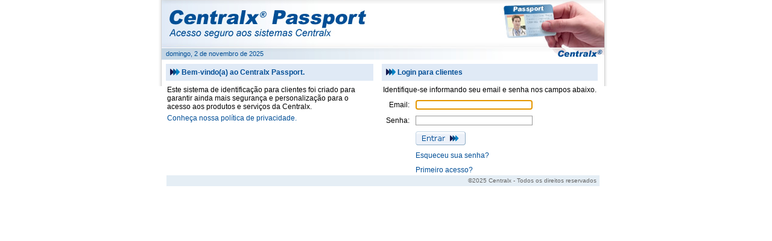

--- FILE ---
content_type: text/html; charset=ISO-8859-1
request_url: https://login.cxpass.net/passportx/?C=A&V=6163743D636865636B53657373696F6E266C6F67696E3D34383537343035383537
body_size: 3089
content:
<html xmlns="http://www.w3.org/1999/xhtml" class="ptBR res800 robot chrome chrome131_0">
<head>
<meta http-equiv="Content-Type" content="text/html; charset=" />

<title>Centralx Passport (%svnVersion%)</title>

<link REL="SHORTCUT ICON" HREF="imgs/passport.ico" /> 
<link href="shres/Passport_Login.css" rel="stylesheet" type="text/CSS" media="all"/>

</head>
<body class="ptBR res800 robot chrome chrome131_0">
<div id="cx-tag-container"></div>

<div id="cx-page-wrapper" style="margin-top: -31px">
<div id="cx-page-content">
<div id="cx-page-header">

<!--
<a title="Sistemas Inteligentes em Saúde" href="http://www.centralx.com.br" target="_blank" style="width:75px"></a>
<a title="Bulas de medicamentos da internet" href="http://www.bulas.med.br/" style="width:61px"></a>
<a title="Informações sobre a sua saúde" href="http://www.abc.med.br/" style="width:51px"></a>
<a title="Notícias e informações sobre saúde" href="http://www.news.med.br/" style="width:59px"></a>
<a title="Os médicos em atuação no país" href="http://www.catalogo.med.br/" style="width:79px"></a>
<a title="Sites médicos" href="http://www.site.med.br/" style="width:95px"></a>
<a title="Consultórios Médicos Inteligentes" href="http://www.hidoctor.com.br" target="_blank" style="width:78px"></a>
<a title="Para ambientes de alta produtividade" href="http://www.centralxclinic.com.br" target="_blank" style="width:61px"></a>
<a title="Solucione com simplicidade" href="http://www.tiss.med.br" target="_blank" style="width:52px"></a>
<a title="Telemedicina na prática" href="http://www.suips.com.br" target="_blank" style="width:60px"></a>
<a title="Informações médicas selecionadas" href="http://www.painel.med.br/" style="width:63px"></a>
-->
<a title="Centralx Passport (%svnVersion%)" href="https://login.cxpass.net/passportx/index.pl" id="cx-page-link"></a>
<div id="cx-page-date" style="top: 34px;">domingo, 2 de novembro de 2025</div>
</div>
<div id="cx-page-body">
<div class="cx-element" id="pageMain">
<div class="pageMainBodyWelcome" id="pageMainBodyWelcome">
<div class="cx-element cx-box" id="boxWelcome">

<div class="cx-box-head" id="boxWelcomeHeadDefault">
<img src="imgs/passport_icon.gif" border="0"/>
<strong>Bem-vindo(a) ao Centralx Passport.</strong>
</div>

<div class="cx-box-body" id="boxWelcomeBodyDefault">
<p>Este sistema de identificação para clientes foi criado para garantir ainda mais segurança e personalização para o acesso aos produtos e serviços da Centralx.</p>
<a href="https://login.cxpass.net/passportx/index.pl?C=A&V=6C6F67696E3D34383537343035383537266163743D73686F7750726976616379">Conheça nossa política de privacidade.</a>
</div>

<div style="clear:both"></div>
</div>

</div>

<div class="pageMainBodyLogin" id="pageMainBodyLogin">
<div class="cx-element cx-box" id="boxLoginForm">

<div class="cx-box-head" id="boxLoginFormHeadDefault">
<img src="imgs/passport_icon.gif" border="0"/>
<strong>Login para clientes</strong>
</div>

<div class="cx-box-body" id="boxLoginFormBodyDefault">
<form class="cx-element cx-form" name="formLogin" id="formLogin" action="https://login.cxpass.net/passportx/index.pl" data-ajax="0" data-timeout="0" method="post" enctype="application/x-www-form-urlencoded" autocomplete="off">
<input type="hidden" name="act" value="userLogin"/>
<input type="hidden" name="_id_" value="121"/>
<input type="hidden" name="_ev_" value="Submit"/>
<input type="hidden" name="_formLoginSubmit" value=":default:"/>

<input type="hidden" id="formLoginParamlogin" name="login" value="4857405857"/>
<input type="hidden" id="formLoginParamcolors" name="colors" value="0"/>
<input type="hidden" id="formLoginParamresolution" name="resolution" value="0"/>

<div class="cx-form-content" id="formLoginContentDefault">
<style>.hpfield {position: fixed;top: -100%;}</style>

<p>Identifique-se informando seu email e senha nos campos abaixo.</p>
<div class="login_ptBR">
<div class="cx-element cx-data" id="dataLogin">
<table border="0" cellpadding="2" cellspacing="0" class="tbllist">
<tbody class="step1">
<tr class=" odd" valign="middle">
<td align="right" width="1%">
<span class="cx-data-caption " id="tdce41292296303047email" title="Email"><strong>Email:</strong></span>
</td>
<td width="align">
<input name="e41292296303047email" type="text" class="text cx-data-value-text email" id="e41292296303047email" size="30" value="" controlName="Email" character="email" autocomplete="off" validate="email" validateEmpty="true"/>
</td>
</tr>
<tr class=" even" valign="middle">
<td width="1%" align="right">
<span class="cx-data-caption " id="tdce41292296303047" title="Senha"><strong>Senha:</strong></span>
</td>
<td width="align">
<input name="e41292296303047" type="password" class="text cx-data-value-password password" id="e41292296303047" size="30" controlName="Senha" avoidPaste="true" validate="true" validateEmpty="true" autocomplete="off"/>
</td>
</tr>
<tr class=" odd" valign="middle">
<td width="1%" align="right">
<span class="cx-data-caption " id="tdcbtnLogin" title="&nbsp;"><strong>&nbsp;</strong></span>
</td>
<td width="align">
<input type="hidden" name="e41292296303047seed" id="e41292296303047seed" value="1762135172.92999924"><input type="hidden" name="e41292296303047difficulty" id="e41292296303047difficulty" value="4"><input type="hidden" name="e41292296303047hmac" id="e41292296303047hmac" value="ec0b0f8b5f57055d0fe629949b13dc1fb356020e38b46b335d1f6f0c00f9b844"><input type="hidden" name="e41292296303047nonce" id="e41292296303047nonce" value="1"><input type="text" class="hpfield" name="e41292296303047hp" id="e41292296303047hp" autocomplete="off" value=""><input name="btnLogin" type="image" class="image cx-data-value-image-submit " id="btnLogin" src="imgs/login.gif" />
</td>
</tr>
<tr class=" even" valign="middle">
<td align="right" width="1%">
<span class="cx-data-caption " id="tdcForgetPwd" title="&nbsp;"><strong>&nbsp;&nbsp;</strong></span>
</td>
<td width="align">
<a href="https://login.cxpass.net/passportx/index.pl?C=A&V=6163743D73686F77466F72676574507764266C6F67696E3D34383537343035383537" Target="" class="cx-data-value-link " id="ForgetPwd" >Esqueceu sua senha?</a>
</td>
</tr>
<tr valign="middle" class=" odd">
<td width="1%" align="right">
<span class="cx-data-caption " id="tdcCreatePwd" title="&nbsp;"><strong>&nbsp;&nbsp;</strong></span>
</td>
<td width="align">
<a href="https://login.cxpass.net/passportx/index.pl?C=A&V=6163743D73686F77466F72676574507764266C6F67696E3D34383537343035383537" Target="" class="cx-data-value-link " id="CreatePwd" >Primeiro acesso?</a>
</td>
</tr>
</tbody>
</table>
</div>

</div>
<input type="hidden" name="e41292296303047password" value=""/>
</div>

</form>

</div>

<div style="clear:both"></div>
</div>

</div>

</div>
</div>
</div>
<div id="cx-page-footer">

<span style="float:right">&copy;2025 Centralx - Todos os direitos reservados</span>
</div>
</div>
<script src="shres/Passport_Login_ptBR.js" language="JavaScript" type="text/javascript"></script>
<script>$('#boxWelcomeHeadDefault').part({n:413});</script>
<script>$('#boxWelcomeBodyDefault').part({n:414});</script>
<script>$('#boxWelcome').box({n:153});</script>
<script>$('#pageMainBodyWelcome').part({n:88});</script>
<script>$('#boxLoginFormHeadDefault').part({n:443});</script>
<script>
// esconde a senha antes de enviar o formulÃ¡rio
// $('#formLogin').submit(function () {
// var form = this;
// if (form) {
// if (form.elements['e41292296303047'] && form.elements['e41292296303047password']) {
// form.elements['e41292296303047password'].value = form.elements['e41292296303047'].value;
// form.elements['e41292296303047'].value = '';
// form.elements['colors'].value = screen.colorDepth;
// form.elements['resolution'].value = screen.width+'x'+screen.height;
// }
// }
// });
document.getElementById("formLogin").addEventListener("submit", async function(e){
e.preventDefault();
var form = this;
if (form) {
document.getElementById("btnLogin").disabled = true;
if (form.elements['e41292296303047'] && form.elements['e41292296303047password']) {
form.elements['e41292296303047password'].value = form.elements['e41292296303047'].value;
form.elements['e41292296303047'].value = '';
form.elements['colors'].value = screen.colorDepth;
form.elements['resolution'].value = screen.width+'x'+screen.height;
}
const seed = form.elements['e41292296303047seed'].value;
const difficulty = parseInt(form.elements['e41292296303047difficulty'].value);
let nonce = 0;
while(true){
const data = seed + nonce;
const digest = await crypto.subtle.digest("SHA-256", new TextEncoder().encode(data));
const hash = Array.from(new Uint8Array(digest)).map(b=>b.toString(16).padStart(2,"0")).join("");
if(hash.startsWith("0".repeat(difficulty))) break;
nonce++;
}
document.getElementById("btnLogin").disabled = false;
form.elements['e41292296303047nonce'].value = nonce;
form.submit();
}
});
// checa se os cookies estÃ£o habilitados
if (!$.cx.app.browser('safari')){
if (!$.cx.app.cookieEnabled()){
document.location.href='https://login.cxpass.net/passportx/index.pl?C=A&V=6163743D73686F77436F6F6B6965266C6F67696E3D34383537343035383537';
}
}
// checa se Ã© para dar foco no campo email
if (!(window.top && (window.top.frames.length > 0))) {
$(document).ready(function() { $('#formLogin input.email').each(function() { this.focus(); }); });
}
</script>
<script>$('#dataLogin').tabledata({n:144});</script>
<script>$('#formLoginContentDefault').part({n:255});</script>
<script>$('#formLogin').form({n:121});</script>
<script>$('#boxLoginFormBodyDefault').part({n:444});</script>
<script>$('#boxLoginForm').box({n:156});</script>
<script>$('#pageMainBodyLogin').part({n:89});</script>
<script>$.cx.app.conditions(['ptBR']);</script>
<script>$('#pageMain').page({n:87});</script></body>



</html>


--- FILE ---
content_type: text/css
request_url: https://login.cxpass.net/passportx/shres/Passport_Login.css
body_size: 2976
content:
html,body{height:100%;overflow:hidden}html,body,form,fieldset{margin:0;padding:0}a{color:#004e96;text-decoration:none}a:hover{text-decoration:underline}body,td,th,div,span,a,b,i,u,p,li,em,strong,small,h1,h2,h3,h4,h5,h6,label,legend,input,select,textarea{font-size:12px;font-family:Verdana,Arial,Helvetica,sans-serif}h1,h2,h3,h4,h5,h6{color:#004e96}h1{font-size:16px}h2{font-size:14px}h3,h4,h5{font-size:12px}a,img,div,li{box-sizing:border-box;-moz-box-sizing:border-box;-webkit-box-sizing:border-box}img{border:0}input.text,textarea.text,select.select{font-size:11px}input.text{padding-left:2px}textarea.text,input.text{border:1px solid #999}.button{-moz-background-clip:border;-moz-background-inline-policy:continuous;-moz-background-origin:padding;-moz-border-radius-bottomleft:4px;-moz-border-radius-bottomright:4px;-moz-border-radius-topleft:4px;-moz-border-radius-topright:4px;-webkit-border-radius:4px;background:transparent url(imgs/button.gif) repeat-x scroll 0 0;border-color:#c5d7e6 #8fadc5 #8fadc5 #c5d7e6;border-style:solid;border-width:1px;color:black;cursor:pointer;font-family:Verdana,Geneva,Arial,Helvetica,sans-serif;font-size:12px;padding:2px}.button:hover{background-image:url(imgs/buttonhover.gif)}a.button{color:#004e96;padding:3px 4px 3px 4px}a.button:hover{text-decoration:none}div.button{padding:2px 6px 2px 6px}div.button a{text-decoration:none}div.button a:hover{text-decoration:none}div.button img{position:relative;top:1px}div.button span{color:black;position:relative;top:-2px}#cx-page-wrapper{width:100%;height:100%;overflow:auto;overflow-x:hidden;position:relative;text-align:center}#cx-page-content{width:790px;height:100%;min-height:100%;margin:auto;margin-bottom:-23px;padding-bottom:30px;text-align:left;background-image:url(imgs/page/bg.png);background-repeat:repeat-y}#cx-page-header{width:100%;height:130px;background-image:url(imgs/page/topo_cx.jpg);background-repeat:no-repeat;background-position:33px 0}#cx-page-body{width:730px;margin-left:33px;padding:7px}#cx-page-footer{height:18px;padding:3px 5px 3px 3px;clear:both;margin:auto;width:718px;border-top:0 solid #012f66;background-color:#e5eef5;color:#666;font-size:10px;text-align:right}#cx-page-footer a,#cx-page-footer span{font-size:10px}body.res1024 #cx-page-content{width:1000px;background-image:url(imgs/page/1024_bg.png)}body.res1024 #cx-page-header{background-image:url(imgs/page/1024_topo_cx.jpg)}body.res1024 #cx-page-body{width:940px}body.res1024 #cx-page-footer{width:924px}#cx-page-header a{position:relative;left:30px;height:30px;display:block;float:left}#cx-page-date{position:relative;left:40px;top:4px;color:#004e96;font-size:11px}#cx-page-header #cx-page-link{display:block;width:738px;height:80px;float:none;clear:both}body.res1024 #cx-page-header #cx-page-link{width:948px}body.firefox #cx-page-content{left:-10px;height:auto;margin-left:auto;position:relative;padding-bottom:0}body.firefox #cx-page-body{padding-bottom:20px}body.firefox #cx-page-footer{position:relative;left:-5px}html.chrome,body.chrome,html.safari,body.safari{height:auto;min-height:auto;overflow:auto}body.chrome #cx-page-wrapper,body.safari #cx-page-wrapper{height:auto;min-height:auto;overflow:hidden}body.chrome #cx-page-content,body.safari #cx-page-content{height:auto;min-height:auto;margin-left:auto;position:relative;left:-10px;margin-bottom:-18px}body.chrome #cx-page-footer,body.safari #cx-page-footer{position:relative;left:-5px;top:-5px}#cx-tag-container{height:0;width:0;overflow:hidden;position:absolute}.cx-panel-column{float:left}.cx-panel-item{width:100%;margin:10px 5px 5px 5px;border:2px solid #b0d4e8;background-color:white}.cx-panel-item-head{background-color:#c5d7e6;cursor:move;width:100%;padding:5px}.cx-panel-item-body{padding:5px;background-color:white}.cx-panel-item-drag{width:100%;margin:10px 5px 5px 5px;text-align:left;filter:alpha(opacity=50);-moz-opacity:.5;-khtml-opacity:.5}.cx-panel-item-holder{border:2px dashed #bbb}.cx-panel-item-holder div{visibility:hidden}.cx-panel-item-color-red{border-color:#faa}.cx-panel-item-color-red .cx-panel-item-head{background-color:#ffcaca}.cx-panel-item-color-gray{border-color:#ddd}.cx-panel-item-color-gray .cx-panel-item-head{background-color:#efefef}.cx-panel-item-color-green{border-color:#b0c4b6}.cx-panel-item-color-green .cx-panel-item-head{background-color:#cfdfda}.cx-panel-item-color-blue{border-color:#e0eaf6}.cx-panel-item-color-blue .cx-panel-item-head{background-color:#f0f4f9}.cx-panel-item-color-yellow{border-color:#cc6}.cx-panel-item-color-yellow .cx-panel-item-head{background-color:#e6e673}.cx-panel-item-color-orange{border-color:#f3d282}.cx-panel-item-color-orange .cx-panel-item-head{background-color:#ffe0ae}.cx-box-head{color:#004e96;padding:4px 5px 3px 5px;background-color:#e0eaf6;border-bottom:1px solid #fff}.cx-box-head strong{color:#004e96}.cx-box-body{padding:2px}.cx-tab-head{height:26px;padding:0 0 0 8px;border-bottom:1px solid #e0eaf6}.cx-tab-body{padding:5px}.cx-tab-link{height:25px;float:left;white-space:nowrap;margin:0 4px 0 0;padding:4px 8px 4px 8px;position:relative;top:1px;background-color:#f0f5fb;border:1px solid #e0eaf6}.cx-tab-link a:hover,.cx-tab-link strong{color:#8bafcd}.cx-tab-link-active{color:#004e96;background-color:#fff;border-bottom:1px solid white}.cx-tab-link-active a:hover,.cx-tab-link-active strong{color:#004e96}.cx-list{width:100%}.cx-list .tbllist{margin:4px 4px 2px 2px;border:1px solid #e0eaf6}.cx-list .tbllist thead th{padding:5px;text-align:left;background-color:#e0eaf6;color:black}.cx-list .tbllist tfoot td{padding:3px}.cx-list .tbllist tfoot tr{background-color:#e0eaf6;color:black}.cx-list .tbllist tbody td{padding:5px}.cx-list .tbllist tbody tr.odd{background-color:#fff}.cx-list .tbllist tbody tr.even{background-color:#f0f5fb}.cx-list .tbllist .header_footer td{padding:3px}.cx-list .tbllist .header_footer tr{background-color:#e0eaf6;color:black}.cx-step-limit{float:right}.cx-step-full-index{float:left}.cx-step-full-center{text-align:center}.cx-step-full-center-content{white-space:nowrap}.cx-step-wrapper{padding:5px;margin:5px 0 5px 0;background-color:#f0f5fb}.cx-data .tbllist tbody td{padding:5px}.cx-data-caption{white-space:nowrap}.cx-data-check-option-input,.cx-data-radio-option-input{margin:2px 0 2px 0}.cx-data-check-option-label,.cx-data-radio-option-label{position:relative;top:-4px;left:-2px}.chrome .cx-data-check-option-label,.chrome .cx-data-radio-option-label{top:-3px;left:0}.safari .cx-data-check-option-label,.safari .cx-data-radio-option-label{top:-3px;left:0}.firefox .cx-data-check-option-label,.firefox .cx-data-radio-option-label{top:-3px;left:0}.cx-data-value-fmanager-image-border{border:1px dotted #ccc;position:relative;top:5px;width:128px;height:128px}.cx-data-value-fmanager-image-browse{margin:1px}.cx-data-value-image-border{text-align:center;border:1px dotted #ccc;margin-bottom:4px;position:relative;top:5px}.cx-data-value-spin-table td{padding:0}.cx-data-value-spin-table td img{cursor:pointer;position:relative;top:-1px;left:1px}input.cx-data-value-search{font-size:12px;border:1px solid #c5d7e6;height:20px;color:#ccc}.cx-data-value-search-image{position:relative;top:2px;left:3px;cursor:pointer}.cx-data-value-date{white-space:nowrap}.cx-data-value-date-3{width:34px}.cx-data-value-time{white-space:nowrap}.cx-data-value-date-calendar-image{position:relative;top:3px;left:1px;cursor:pointer;width:16;height:16}.opera .cx-data-value-date-1,.safari .cx-data-value-date-1{width:22px}.opera .cx-data-value-date-2,.safari .cx-data-value-date-2{width:22px}#cx-data-value-date-calendar-container{top:-1000;left:0;width:200px;height:180px;position:absolute;z-index:30}.ptBR #cx-page-header{background-image:url(../res/../imgs/topo_ptbr.jpg)}.enUS #cx-page-header{background-image:url(../res/../imgs/topo_enus.jpg);height:100px}.frFR #cx-page-header{background-image:url(../res/../imgs/topo_fr.jpg);height:100px}.esES #cx-page-header{background-image:url(../res/../imgs/topo_passport_sp.jpg);height:100px}body,td,th,div,span,a,b,i,u,p,li,em,strong,small,h1,h2,h3,h4,h5,h6,label,legend{font-size:12px}input,select{font-size:11px}p{margin:10px 0 10px 0}.safari p,.chrome p,.firefox p{margin:5px 0 5px 0}.cx-data-caption strong{font-weight:normal}.cx-box-head{padding:6px 5px 3px 7px}.cx-box-head strong{position:relative;top:-4px}p.messageFail{color:red}p.message strong{display:block;padding:2px;background-color:#e0eaf6;margin-bottom:10px}p.message strong img{margin:3px}p.message strong span{position:relative;top:-6px;left:1px}#pageAccountBodyChangePwd{float:left;width:48%}#pageAccountBodyChangeEmail{float:right;width:49.5%}#pageMainBodyWelcome{float:left;width:48%}#pageMainBodyEmailChanged,#pageMainBodyEmailExpired,#pageMainBodyEmailInvalid,#pageMainBodyCreatePwd,#pageMainBodySetPwd,#pageMainBodySetPwdExpired,#pageMainBodySetPwdInvalid,#pageMainBodyPwdSent,#pageMainBodyForgetPwd,#pageMainBodyPrivacy,#pageMainBodyCookie,#pageMainBodyConfirmEmail,#pageMainBodyLogin{float:right;width:50%}span.email{font-weight:bold}div.passwordStrength *{font-size:10px;white-space:normal}#pageMainBodyPrivacy p{margin:15px 0 10px 0}#dataConfirmEmail .cx-data-value-default{font-weight:bold}#tdcoldemail{position:relative;left:-4px}#pageQBar{background-color:white}#pageQBar *{font-size:12px}#pageQBar div.list div{padding:3px 0 3px 0}#pageQBar div.list div a{position:relative;top:-4px}#pageQBarBodyDefault{padding:0 10px 0 10px}#pageMainFrameBodySMS{padding:1px 5px}#pageMainBodySMS{text-align:center}#pageMain #formSMS{width:60%;text-align:left;margin:auto}#formSMS p{background-color:#e0eaf6;padding:10px;line-height:18px}#dataSMS span.cx-data-caption{position:relative;top:5px}.msie #dataSMS span.cx-data-caption{top:3px}#dataSMS input.text{font-size:12px;padding:3px}#dataSMS small{color:#999;padding:2px}.hpfield{position:fixed;top:-100%}.facebook_button{display:inline-block;border-top:1px solid #29447e;border-right:1px solid #29447e;border-bottom:1px solid #1a356e;border-left:none;-webkit-border-radius:3px;border-radius:3px;height:22px;padding-right:7px;padding-left:7px;font-weight:bold;font-size:11px;color:white;text-decoration:none;font-family:"Helvetica neue","lucida grande",tahoma,verdana,arial,sans-serif;line-height:22px;cursor:pointer;margin:auto;text-shadow:0 -1px 0 #354c8c;border-color:#4c69ba;background-image:-moz-linear-gradient(top,#4c69ba 0,#3b55a0 100%);background-image:-webkit-gradient(linear,left top,left bottom,color-stop(0%,#4c69ba),color-stop(100%,#3b55a0));background-image:-webkit-linear-gradient(top,#4c69ba 0,#3b55a0 100%);background-image:-o-linear-gradient(top,#4c69ba 0,#3b55a0 100%);background-image:-ms-linear-gradient(top,#4c69ba 0,#3b55a0 100%);background-image:linear-gradient(top,#4c69ba 0,#3b55a0 100%);filter:progid:DXImageTransform.Microsoft.gradient(GradientType=0,startColorstr=#4c69ba,endColorstr=#3b55a0)}.facebook_button a,.facebook_button a:hover{color:white;text-decoration:none;margin-top:0}.facebook_button img{margin-top:2px}.facebook_buttonbox{left:0;position:absolute;width:99%;text-align:center}#boxLoginForm,#EnterPluginForm{position:relative}